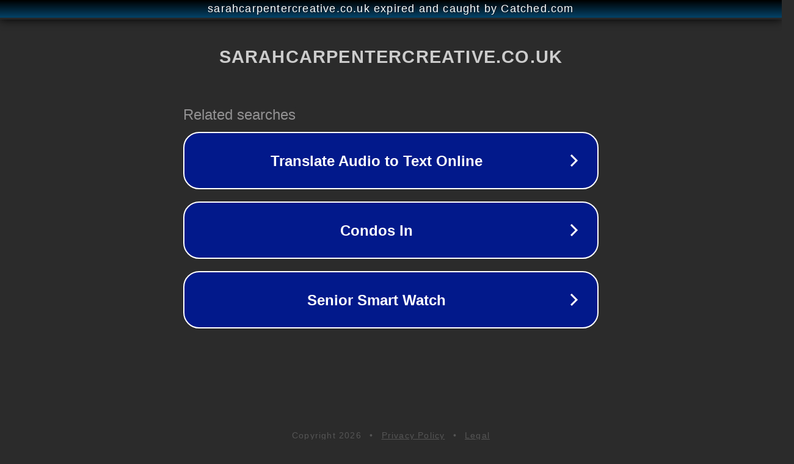

--- FILE ---
content_type: text/html; charset=utf-8
request_url: http://www.sarahcarpentercreative.co.uk/store/p43/%E2%80%98In_front_of_your_face_3%E2%80%99.html
body_size: 1166
content:
<!doctype html>
<html data-adblockkey="MFwwDQYJKoZIhvcNAQEBBQADSwAwSAJBANDrp2lz7AOmADaN8tA50LsWcjLFyQFcb/P2Txc58oYOeILb3vBw7J6f4pamkAQVSQuqYsKx3YzdUHCvbVZvFUsCAwEAAQ==_CoQuO1xJ/myb5FOi7VXqDiOWLPetDjyor3AxtvUGWcu/JnKdcqVaHgnv+Z9yqTT+ZpbtjAl9kMBQVkl1frB8bA==" lang="en" style="background: #2B2B2B;">
<head>
    <meta charset="utf-8">
    <meta name="viewport" content="width=device-width, initial-scale=1">
    <link rel="icon" href="[data-uri]">
    <link rel="preconnect" href="https://www.google.com" crossorigin>
</head>
<body>
<div id="target" style="opacity: 0"></div>
<script>window.park = "[base64]";</script>
<script src="/bmwMOUDby.js"></script>
</body>
</html>
